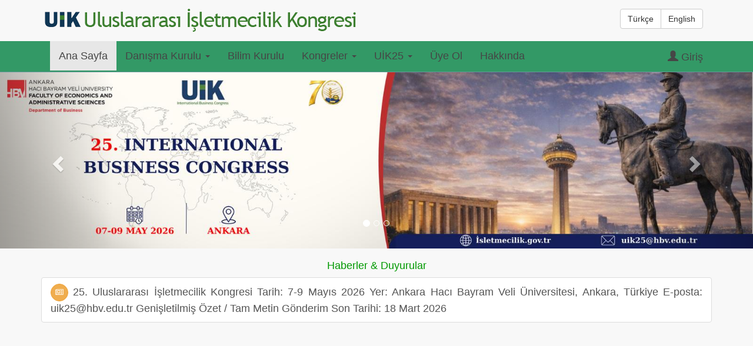

--- FILE ---
content_type: text/html; charset=utf-8
request_url: https://www.isletmecilik.org/Default.aspx
body_size: 6027
content:


<!DOCTYPE html>

<html lang="en">
<head><meta charset="utf-8" /><meta name="viewport" content="width=device-width, initial-scale=1.0" /><title>
	UIK - Uluslararası İşletmecilik Kongresi
</title><link href="favicon.ico" rel="shortcut icon" type="image/x-icon" />

    <!-- Bootstrap Core CSS -->
    <link href="/Scripts/vendor/bootstrap/css/bootstrap.min.css" rel="stylesheet" />

    <!-- MetisMenu CSS -->
    <link href="/Scripts/vendor/metisMenu/metisMenu.min.css" rel="stylesheet" />

    <!-- Custom CSS -->
    <link href="/Scripts/dist/css/sb-admin-2.css" rel="stylesheet" />

    <!-- Morris Charts CSS -->
    <link href="/Scripts/vendor/morrisjs/morris.css" rel="stylesheet" />

    <!-- Custom Fonts -->
    <link href="/Scripts/vendor/font-awesome/css/font-awesome.min.css" rel="stylesheet" type="text/css" />
   
    <script src="/Scripts/vendor/jquery/jquery.min.js"></script>
    <!-- HTML5 Shim and Respond.js IE8 support of HTML5 elements and media queries -->
    <!-- WARNING: Respond.js doesn't work if you view the page via file:// -->
    <!--[if lt IE 9]>
        <script src="https://oss.maxcdn.com/libs/html5shiv/3.7.0/html5shiv.js"></script>
        <script src="https://oss.maxcdn.com/libs/respond.js/1.4.2/respond.min.js"></script>
    <![endif]-->
    <link href="Content/footable.min.css" rel="stylesheet" /><link href="Content/custom.css" rel="stylesheet" />
    <!-- jQuery -->
    <link href="https://fonts.googleapis.com/css?family=Open+Sans:400,300,600,700&amp;subset=all" rel="stylesheet" type="text/css" />
    <script src='https://www.google.com/recaptcha/api.js'></script>
</head>
<body>
    <form method="post" action="./Default.aspx" id="form1">
<div class="aspNetHidden">
<input type="hidden" name="__EVENTTARGET" id="__EVENTTARGET" value="" />
<input type="hidden" name="__EVENTARGUMENT" id="__EVENTARGUMENT" value="" />
<input type="hidden" name="__VIEWSTATE" id="__VIEWSTATE" value="/[base64]/XhvT8RK8iYgeRy33h6168loygEGUr8/UP" />
</div>

<script type="text/javascript">
//<![CDATA[
var theForm = document.forms['form1'];
if (!theForm) {
    theForm = document.form1;
}
function __doPostBack(eventTarget, eventArgument) {
    if (!theForm.onsubmit || (theForm.onsubmit() != false)) {
        theForm.__EVENTTARGET.value = eventTarget;
        theForm.__EVENTARGUMENT.value = eventArgument;
        theForm.submit();
    }
}
//]]>
</script>


<script src="/WebResource.axd?d=2gXshFULnw-dXsXht4T4vqBS-myctrEbccUuY5IA8iZ26pt2Wv_J25UkCOk_BDFMR__GSA2yxyluwraUk1Vr6eZXDObmN81D6Z8hZmQjkso1&amp;t=637814768020000000" type="text/javascript"></script>


<script src="Scripts/WebForms/MsAjax/MicrosoftAjax.js" type="text/javascript"></script>
<script src="Scripts/WebForms/MsAjax/MicrosoftAjaxWebForms.js" type="text/javascript"></script>
<div class="aspNetHidden">

	<input type="hidden" name="__VIEWSTATEGENERATOR" id="__VIEWSTATEGENERATOR" value="CA0B0334" />
</div>
        <div class="container">
            <div id="logo" class="col-md-8">
                
                <img src="images/logo.png" alt="Uluslararası İşletmecilik Kongresi" />
                                
            </div>
            <div id="Lang" class="col-md-4">
                <div class="btn-group" role="group" aria-label="..."  style="position:relative;float:right;padding:15px 0 15px 0;">
                    <button onclick="__doPostBack('ctl00$btnTurkce','')" id="btnTurkce" type="button" class="btn btn-default">Türkçe</button>
                    <button onclick="__doPostBack('ctl00$btnEnglish','')" id="btnEnglish" type="button" class="btn btn-default">English</button>
                </div>
            </div>
        </div>
        
        <!-- Navigation -->
        <nav class="navbar navbar-default" role="navigation">
            <div class="container">
                <div class="navbar-header">
                    <button type="button" class="navbar-toggle" data-toggle="collapse" data-target="#myNav">
                        <span class="icon-bar"></span>
                        <span class="icon-bar"></span>
                        <span class="icon-bar"></span>
                    </button>
                </div>
                <div class="collapse navbar-collapse" id="myNav">
                    <ul class="nav navbar-nav">
                        
                                <li Class='active'>
                                    <a href="Default.aspx"  >Ana Sayfa </a>
                                    
                                </li>
                            
                                <li class='dropdown'>
                                    <a href="#" class='dropdown-toggle' data-toggle='dropdown' >Danışma Kurulu <span class='caret'></span></a>
                                    <ul class="dropdown-menu">
                                            <li >
                                                <a href="http://aves.erciyes.edu.tr/akdogans/" target="_blank">Prof. Dr. M. Şükrü AKDOĞAN (Başkan)</a>
                                            </li>
                                        
                                            <li >
                                                <a href="http://www.ohu.edu.tr/akademik/mutlubasaranozturk" target="_blank">Prof. Dr. M. Başaran ÖZTÜRK (Başkan Yardımcısı)</a>
                                            </li>
                                        
                                            <li >
                                                <a href="http://aves.erciyes.edu.tr/akdogana/" target="_blank">Prof. Dr. A. Asuman AKDOĞAN</a>
                                            </li>
                                        
                                            <li >
                                                <a href="http://iibf.cbu.edu.tr/db_images/file/prof-dr--canan-ay-7142TR.pdf" target="_blank">Prof. Dr. Canan AY</a>
                                            </li>
                                        
                                            <li >
                                                <a href="http://web.hitit.edu.tr/irfancaglar" target="_blank">Prof. Dr. İrfan ÇAĞLAR</a>
                                            </li>
                                        
                                            <li >
                                                <a href="http://w3.gazi.edu.tr/~mkercan/" target="_blank">Prof. Dr. Metin Kamil ERCAN</a>
                                            </li>
                                        
                                            <li >
                                                <a href="http://https://webarsiv.atauni.edu.tr/fatih-coskun-ertas" target="_blank">Prof. Dr. F. Coşkun ERTAŞ</a>
                                            </li>
                                        
                                            <li >
                                                <a href="http://https://atauni.edu.tr/resat-karcioglu" target="_blank">Prof. Dr. Reşat KARCIOĞLU</a>
                                            </li>
                                        
                                            <li >
                                                <a href="http://debis.deu.edu.tr/akademiktr/index.php?cat=3&akod=19912247" target="_blank">Prof. Dr. Ömür ÖZMEN</a>
                                            </li>
                                        
                                            <li >
                                                <a href="http://https://www.iku.edu.tr/25/995/229/4/personeldetay.html" target="_blank">Prof. Dr. Mahmut PAKSOY</a>
                                            </li>
                                        
                                            <li >
                                                <a href="https://http://iisbf.nisantasi.edu.tr/akademik-kadro/ugur-yozgat-84967" target="_blank">Prof. Dr. Uğur YOZGAT</a>
                                            </li>
                                        
                                            <li >
                                                <a href="https://avesis.erciyes.edu.tr/ryildiz" target="_blank">Prof. Dr. Rıfat YILDIZ (Onur Kurulu Üyesi)</a>
                                            </li>
                                        
                                            <li >
                                                <a href="https://http://akademik.ksu.edu.tr/Default.aspx?kod=dpet9XRYJJMerRo9tcEKE/78BEgUT56XaC0A3XH2hjQ=" target="_blank">Doç. Dr. Elif KOCAGÖZ (Uluslararası İlişkiler Koordinatörü)</a>
                                            </li>
                                        
                                            <li >
                                                <a href="https://akapedia.ohu.edu.tr/cv/mehmetsinancelik" target="_blank">Doç. Dr. Mehmet Sinan ÇELİK (Genel Sekreter)</a>
                                            </li>
                                        </ul>
                                </li>
                            
                                <li >
                                    <a href="page.aspx?sID=48"  >Bilim Kurulu </a>
                                    
                                </li>
                            
                                <li class='dropdown'>
                                    <a href="#" class='dropdown-toggle' data-toggle='dropdown' >Kongreler <span class='caret'></span></a>
                                    <ul class="dropdown-menu">
                                            <li >
                                                <a href="page.aspx?sID=28" target="_self">I. Orta Anadolu Kongresi</a>
                                            </li>
                                        
                                            <li >
                                                <a href="page.aspx?sID=29" target="_self">II. Ulusal Orta Anadolu Kongresi</a>
                                            </li>
                                        
                                            <li >
                                                <a href="page.aspx?sID=30" target="_self">III. Ulusal Orta Anadolu Kongresi</a>
                                            </li>
                                        
                                            <li >
                                                <a href="page.aspx?sID=31" target="_self">IV. Orta Anadolu İşletmecilik Kongresi</a>
                                            </li>
                                        
                                            <li >
                                                <a href="page.aspx?sID=32" target="_self">V. Orta Anadolu İşletmecilik Kongresi</a>
                                            </li>
                                        
                                            <li >
                                                <a href="page.aspx?sID=33" target="_self">VI. Anadolu İşletmecilik Kongresi</a>
                                            </li>
                                        
                                            <li >
                                                <a href="page.aspx?sID=34" target="_self">VII. Anadolu İşletmecilik Kongresi</a>
                                            </li>
                                        
                                            <li >
                                                <a href="page.aspx?sID=35" target="_self">VIII. Anadolu İşletmecilik Kongresi</a>
                                            </li>
                                        
                                            <li >
                                                <a href="page.aspx?sID=36" target="_self">IX. Ulusal İşletmecilik Kongresi</a>
                                            </li>
                                        
                                            <li >
                                                <a href="page.aspx?sID=37" target="_self">X. Ulusal İşletmecilik Kongresi</a>
                                            </li>
                                        
                                            <li >
                                                <a href="page.aspx?sID=38" target="_self">XI. Ulusal İşletmecilik Kongresi</a>
                                            </li>
                                        
                                            <li >
                                                <a href="page.aspx?sID=39" target="_self">XII. Ulusal İşletmecilik Kongresi</a>
                                            </li>
                                        
                                            <li >
                                                <a href="page.aspx?sID=40" target="_self">XIII. Ulusal İşletmecilik Kongresi</a>
                                            </li>
                                        
                                            <li >
                                                <a href="page.aspx?sID=41" target="_self">XIV. Ulusal İşletmecilik Kongresi</a>
                                            </li>
                                        
                                            <li >
                                                <a href="page.aspx?sID=42" target="_self">XV. Ulusal İşletmecilik Kongresi</a>
                                            </li>
                                        
                                            <li >
                                                <a href="page.aspx?sID=43" target="_self">XVI. Ulusal İşletmecilik Kongresi</a>
                                            </li>
                                        
                                            <li >
                                                <a href="page.aspx?sID=50" target="_self">XVII. Uluslararası Katılımlı İşletmecilik Kongresi</a>
                                            </li>
                                        
                                            <li >
                                                <a href="page.aspx?sID=51" target="_self">XVIII. Uluslararası İşletmecilik Kongresi</a>
                                            </li>
                                        
                                            <li >
                                                <a href="page.aspx?sID=81" target="_self">XIX. Uluslararası İşletmecilik Kongresi</a>
                                            </li>
                                        
                                            <li >
                                                <a href="page.aspx?sID=91" target="_self">XX. Uluslararası İşletmecilik Kongresi</a>
                                            </li>
                                        
                                            <li >
                                                <a href="page.aspx?sID=100" target="_self">XXI. Uluslararası İşletmecilik Kongresi</a>
                                            </li>
                                        
                                            <li >
                                                <a href="page.aspx?sID=108" target="_self">XXII. Uluslararası İşletmecilik Kongresi</a>
                                            </li>
                                        
                                            <li >
                                                <a href="page.aspx?sID=115" target="_self">XXIII. Uluslararası İşletmecilik Kongresi</a>
                                            </li>
                                        
                                            <li >
                                                <a href="page.aspx?sID=120" target="_self">XXIV. Uluslararası İşletmecilik Kongresi</a>
                                            </li>
                                        </ul>
                                </li>
                            
                                <li class='dropdown'>
                                    <a href="#" class='dropdown-toggle' data-toggle='dropdown' >UİK25 <span class='caret'></span></a>
                                    <ul class="dropdown-menu">
                                            <li >
                                                <a href="page.aspx?sID=64" target="_self">Kongre Hakkında</a>
                                            </li>
                                        
                                            <li >
                                                <a href="page.aspx?sID=54" target="_self">Organizasyon Komitesi</a>
                                            </li>
                                        
                                            <li >
                                                <a href="page.aspx?sID=53" target="_self">Kongre Yeri & Tarihi</a>
                                            </li>
                                        
                                            <li >
                                                <a href="page.aspx?sID=55" target="_self">Önemli Tarihler</a>
                                            </li>
                                        
                                            <li >
                                                <a href="page.aspx?sID=68" target="_self">Davetli Konuşmacılar</a>
                                            </li>
                                        
                                            <li >
                                                <a href="page.aspx?sID=59" target="_self">Yazım Kuralları</a>
                                            </li>
                                        
                                            <li >
                                                <a href="page.aspx?sID=72" target="_self">Yayın Olanakları</a>
                                            </li>
                                        
                                            <li >
                                                <a href="page.aspx?sID=56" target="_self">Kayıt Ücretleri</a>
                                            </li>
                                        
                                            <li >
                                                <a href="page.aspx?sID=74" target="_self">Bildiri Gönderimi</a>
                                            </li>
                                        
                                            <li >
                                                <a href="page.aspx?sID=73" target="_self">Sponsorlar</a>
                                            </li>
                                        
                                            <li >
                                                <a href="page.aspx?sID=58" target="_self">Kongre Kitabı</a>
                                            </li>
                                        
                                            <li >
                                                <a href="page.aspx?sID=66" target="_self">İletişim Bilgileri</a>
                                            </li>
                                        
                                            <li >
                                                <a href="page.aspx?sID=122" target="_self">Kongre Programı</a>
                                            </li>
                                        
                                            <li >
                                                <a href="page.aspx?sID=79" target="_self">Kabul Edilen Bildiriler</a>
                                            </li>
                                        
                                            <li >
                                                <a href="page.aspx?sID=94" target="_self">Ulaşım ve Konaklama</a>
                                            </li>
                                        </ul>
                                </li>
                            
                                <li >
                                    <a href="Kayit.aspx"  >Üye Ol </a>
                                    
                                </li>
                            
                                <li >
                                    <a href="About.aspx"  >Hakkında </a>
                                    
                                </li>
                            
                       
                    </ul>
                    <ul class="nav navbar-nav navbar-right">
                         


                        <li><a href="Login.aspx" class="btn-link" class="btn-link" ><span class="glyphicon glyphicon-user"></span>
                            
                            Giriş
                            
                      </a></li>
                    </ul>
                </div>
            </div>
        </nav>
        <!-- Modal -->

        <div style="min-height:350px;">
        
    <!-- Slider -->
    <div id="myCarousel" class="carousel slide" data-ride="carousel">
        <!-- Indicators -->
        <ol class="carousel-indicators">
            <li data-target="#myCarousel" data-slide-to="0" class="active"></li>
            <li data-target="#myCarousel" data-slide-to="1"></li>
            <li data-target="#myCarousel" data-slide-to="2"></li>
        </ol>
        <!-- Wrapper for slides -->
        <div class="carousel-inner" role="listbox">
            
                    <div class="item active" >
                        <img src="../images/manset28120261920.jpeg" />
                          
                    </div>
                
                    <div class="item" >
                        <img src="../images/manset28120261919.jpeg" />
                          
                    </div>
                
                    <div class="item" >
                        <img src="../images/manset28120261917.jpeg" />
                          
                    </div>
                
        </div>
        <!-- Left and right controls -->
        <a class="left carousel-control" href="#myCarousel" role="button" data-slide="prev">
            <span class="glyphicon glyphicon-chevron-left" aria-hidden="true"></span><span class="sr-only">
                Previous</span> </a><a class="right carousel-control" href="#myCarousel" role="button"
                    data-slide="next"><span class="glyphicon glyphicon-chevron-right" aria-hidden="true">
                    </span><span class="sr-only">Next</span> </a>
    </div>

    <!-- Haberler - Duyurular -->
    <div id="our-services">
        <div class="container padding-top padding-bottom">
            <div class="row text-center" style="color:#009900">
                <div class="col-sm-8 col-sm-offset-2">
                    
                    <h1>Haberler & Duyurular</h1>
                    
                </div>
            </div>
            <div class="text-justify list-group">
                <a class="list-group-item" href="#"><button type="button" class="btn btn-warning btn-circle"><i class="fa fa-newspaper-o"></i>
                            </button></i> 25. Uluslararası İşletmecilik Kongresi Tarih: 7-9 Mayıs 2026  Yer: Ankara Hacı Bayram Veli Üniversitesi, Ankara, Türkiye E-posta: uik25@hbv.edu.tr   Genişletilmiş Özet / Tam Metin Gönderim Son Tarihi: 18 Mart 2026 </a>
                
            </div>
        </div>
        <div class="height">
        </div>
    </div>
    
<link href="Content/MessageBox.css" rel="stylesheet" type="text/css" />
<div id="result"></div>
<script type="text/javascript">
//<![CDATA[
Sys.WebForms.PageRequestManager._initialize('ctl00$MainContent$MessageBoxUserControl$scriptManager', 'form1', [], [], [], 90, 'ctl00');
//]]>
</script>

    
                        
    <!-- /# Our Services -->
    



        </div>
        <footer id="footer">
            <!-- footer-widget-wrapper -->
            <div class="footer-widget-wrapper">
                <div class="container">
                    <div class="row">



                        <!-- footer-widget -->
                        <div class="col-md-3 col-sm-6">
                            <div class="footer-widget contact-widget">
                               
                            </div>
                        </div>
                        <!-- footer-widget -->

                        
                    </div>
                </div>
            </div>
            <!-- footer-widget-wrapper -->

            <!-- footer-bottom -->
            <div class="footer-bottom">
                <div class="container">
                    <div class="row">
                        

                        <div class="col-sm-6">
                            <div class="copy-right text-left">
                                <p><i class="fa fa-envelope"></i><strong>E-mail: <a href="mailto:bilgi@isletmecilik.org">bilgi@isletmecilik.org</a></strong></p>
                            </div>
                        </div>
                        <div class="col-sm-6">
                            <div class="copy-right text-right">
                                <p>&copy; Copyright <strong> by <a href="http://www.isletmecilik.org">Uluslararası İşletmecilik Kongresi</a></strong></p>
                            </div>
                        </div>
                    </div>
                </div>
            </div>
            <!-- footer-bottom -->
        </footer>
    </form>
    
    


    <!-- Bootstrap Core JavaScript -->
    <script src="/Scripts/vendor/bootstrap/js/bootstrap.min.js"></script>

    <!-- Metis Menu Plugin JavaScript -->
    <script src="/Scripts/vendor/metisMenu/metisMenu.min.js"></script>

    <!-- Morris Charts JavaScript -->
    <script src="/Scripts/vendor/raphael/raphael.min.js"></script>


    <!-- Custom Theme JavaScript -->
    <script src="/Scripts/dist/js/sb-admin-2.js"></script>
    <script type="text/javascript" src="/Scripts/footable.min.js"></script>
    
</body>
</html>


--- FILE ---
content_type: text/css
request_url: https://www.isletmecilik.org/Content/custom.css
body_size: 3500
content:


@font-face {
    font-family: 'latobold';
    src: url('lato-bold-webfont.eot');
    src: url('lato-bold-webfont.eot?#iefix') format('embedded-opentype'),
         url('lato-bold-webfont.woff2') format('woff2'),
         url('lato-bold-webfont.woff') format('woff'),
         url('lato-bold-webfont.ttf') format('truetype'),
         url('lato-bold-webfont.svg#latobold') format('svg');
    font-weight: normal;
    font-style: normal;

}




@font-face {
    font-family: 'latolight';
    src: url('lato-light-webfont.eot');
    src: url('lato-light-webfont.eot?#iefix') format('embedded-opentype'),
         url('lato-light-webfont.woff2') format('woff2'),
         url('lato-light-webfont.woff') format('woff'),
         url('lato-light-webfont.ttf') format('truetype'),
         url('lato-light-webfont.svg#latolight') format('svg');
    font-weight: normal;
    font-style: normal;

}




@font-face {
    font-family: 'latomedium';
    src: url('lato-medium-webfont.eot');
    src: url('lato-medium-webfont.eot?#iefix') format('embedded-opentype'),
         url('lato-medium-webfont.woff2') format('woff2'),
         url('lato-medium-webfont.woff') format('woff'),
         url('lato-medium-webfont.ttf') format('truetype'),
         url('lato-medium-webfont.svg#latomedium') format('svg');
    font-weight: normal;
    font-style: normal;

}




@font-face {
    font-family: 'latoregular';
    src: url('lato-regular-webfont.eot');
    src: url('lato-regular-webfont.eot?#iefix') format('embedded-opentype'),
         url('lato-regular-webfont.woff2') format('woff2'),
         url('lato-regular-webfont.woff') format('woff'),
         url('lato-regular-webfont.ttf') format('truetype'),
         url('lato-regular-webfont.svg#latoregular') format('svg');
    font-weight: normal;
    font-style: normal;

}





body,
html {
    width: 100%;
    height: 100%;
}

body,
h1,
h2,
h3,
h4,
h5,
h6 {
    font-family: "Lato","Helvetica Neue",Helvetica,Arial,sans-serif;
    font-size:large;
    /*font-weight: 700;*/
}


#logo
{
    padding: 15px 0px 15px 0px;
    margin: 0px;    
}
.navbar-inverse
{ 
    border-radius:0px;
}
item,
.active,
.carousel-inner {
    height: 100%;
}
.navbar
{
    margin-bottom: 0px;
    background-color: #339966;
    border-radius : 0px;
    border:none;
}
.navbar a
{
    color: #464646 !important;
}
.navbar a:hover
{
    color:#000 !important;
}


.intro-header
{
    padding-top: 50px; /* If you're making other pages, make sure there is 50px of padding to make sure the navbar doesn't overlap content! */
    padding-bottom: 50px;
    text-align: center;
    color: #f8f8f8;
    background: url('../images/clocklanding.jpg') no-repeat center center;
    background-size: cover;
}

.intro-message {
    position: relative;
    padding-top: 5%;
    padding-bottom: 10%;
}

.intro-message > h1
{
    margin: 0;
    text-shadow: 1px 1px 2px rgba(0,0,0,0.6);
    font-size: 5em;
    color: #CC0000;
    font-family: latobold, 'Helvetica Neue' , Helvetica, Arial, 'sans-serif !important';
    font-weight: bold;
}


.intro-message > h2
{
    margin: 0;
    text-shadow: 1px 1px 2px rgba(0,0,0,0.6);
    font-size: 4em;
    color: #000000;
    font-family: latobold, 'Helvetica Neue' , Helvetica, Arial, 'sans-serif !important';
    font-weight: bold;
}
.intro-divider
{
    width:90%;
    border-top: 1px solid #f8f8f8;
    border-bottom: 1px solid rgba(0,0,0,0.2);
    border-top-color: #000000;
    
}

.intro-message > h3
{
    color: #A40000;
}

.modal-content
{
    border-style: none;
    padding: 0px;
    margin: 0px;
    background-color: #FFFFFF;
    -webkit-border-radius: 6px 6px 0px 0px;
    -moz-border-radius: 6px 6px 0px 0px;
    border-radius: 6px 6px 0px 0px;
}

.modal-header
{
    border-style: none;
    background-color: #FF9933;
    -webkit-border-radius: 5px 5px 0px 0px;
    -moz-border-radius: 5px 5px 0px 0px;
    border-radius: 5px 5px 0px 0px;
}
.carousel
{
    border-style: ridge none none none;
    border-width: 1px;
    border-color: #669999;
}




.section-title {	
	padding-bottom:70px;
	padding-top:30px;
}

.section-title h1
{
    position: relative;
    font-size: 36px;
    margin-bottom: 24px;
    padding-bottom: 22px;
    text-transform: capitalize;
    color: #009900;
}

.section-title h1 span {
	font-weight: 300;
}

.section-title h1:before, .section-title h1:after
{
    content: "";
    position: absolute;
    left: 50%;
}

.section-title h1:before
{
    background-color: #e2e2e2;
    bottom: 0;
    height: 1px;
    margin-left: -51px;
    width: 102px;
}

.section-title h1:after {
	width: 5px;
	height: 5px;
	bottom: -2px;
	border-radius: 50%;

}


/*========================
====== Our Services ======
==========================*/

#our-services .col-sm-6.col-md-3
{
    border-right: 1px solid #e2e2e2;
    position: relative;
}

#our-services .col-sm-6.col-md-3:nth-of-type(4n)
{
    border-right: none;
}

#our-services .col-sm-6.col-md-3:nth-of-type(1), #our-services .col-sm-6.col-md-3:nth-of-type(2), #our-services .col-sm-6.col-md-3:nth-of-type(3), #our-services .col-sm-6.col-md-3:nth-of-type(4)
{
    border-bottom: 1px solid #e2e2e2;
}

#our-services .col-sm-6.col-md-3:nth-of-type(1):before, #our-services .col-sm-6.col-md-3:nth-of-type(2):before, #our-services .col-sm-6.col-md-3:nth-of-type(3):before
{
    position: absolute;
    content: "";
    right: -3px;
    bottom: -3px;
    width: 5px;
    height: 5px;
    z-index: 99;
    border-radius: 50%;
}

.service-content {
	padding: 45px 0 30px;
}


.service-content i
{
    font-size: 36px;
    color: #009933;
}

.service-content h2 {
	font-size: 18px;
	font-weight: 500;
	margin: 34px 0 18px;
}

.height
{
    height : 40px;
   
}

/*========================
=======our-clients ======
==========================*/
.our-clients
{
    border: 1px solid #339966;
    padding: 45px 0;
    margin-bottom: 25px;
}

.our-clients ul li {
	display:inline-block;
	width:17.5%;
}

.our-clients ul li a img{
	filter: url("data:image/svg+xml;utf8,<svg xmlns=\'http://www.w3.org/2000/svg\'><filter id=\'grayscale\'><feColorMatrix type=\'matrix\' values=\'0.3333 0.3333 0.3333 0 0 0.3333 0.3333 0.3333 0 0 0.3333 0.3333 0.3333 0 0 0 0 0 1 0\'/></filter></svg>#grayscale"); /* Firefox 10+, Firefox on Android */
    filter: gray;
    -webkit-filter: grayscale(100%);
	-webkit-transition: all 0.3s ease-in-out;
	-moz-transition: all 0.3s ease-in-out;
	-ms-transition: all 0.3s ease-in-out;
	-o-transition: all 0.3s ease-in-out;
	transition: all 0.3s ease-in-out;
	display:inline-block;
	opacity:0.6;
}

.our-clients ul li a img:hover{
	filter: url("data:image/svg+xml;utf8,<svg xmlns=\'http://www.w3.org/2000/svg\'><filter id=\'grayscale\'><feColorMatrix type=\'matrix\' values=\'1 0 0 0 0, 0 1 0 0 0, 0 0 1 0 0, 0 0 0 1 0\'/></filter></svg>#grayscale");
    -webkit-filter: grayscale(0%);
	opacity:1;
}


/*========================
==== Contact Section =====
==========================*/
#contact {
	padding-bottom: 62px;
}

#gmap {
	height:458px;
	margin-bottom: 67px;
}

.contact-info i {
	font-size: 36px;
}

.contact-info h2 {
	font-size: 14px;
	color: #838383;
	font-weight: 700;
}

.contact-info a,
.contact-info span {
	color: #838383;
	font-size: 16px;
	font-weight: 300;
}

.contact-info span {}

#contact-form {
	margin-top: 86px;
}

#contact-form h2 {
	font-size: 22px;
	color: #323232;
	margin-bottom: 32px;
}

#contact-form h2 span {
	font-weight: 300;
}

#contact-form input,
#contact-form textarea {
	border: 1px solid #e0e0e0;
	box-shadow: none;
	margin-bottom: 25px;
	height: 38px;
	font-size: 16px;
}

#contact-form textarea {
	height: 196px;
}

#contact-form button {
	height: 40px;
	width: 145px;
	line-height: 40px;
	padding: 0;
}

.form-control:focus, 
#contact-form input:focus,
#contact-form textarea:focus {
	border-color:#9d5468;
	box-shadow:none;
}


/*========================
==== Footer Section ======
==========================*/

.footer-widget-wrapper
{
    padding: 57px 0 20px;
    border-top: 1px solid #dfdfdf;
    position: relative;
    background-size: cover;
}

.footer-widget-wrapper:before {
	position: absolute;
	top: -4.5px;
	left: 50%;
	margin-left: -4.5px;
	content: "";
	width: 9px;
	height: 9px;
	border-radius: 50%;
	box-shadow: 0 0 0 6px #f0f0f0;
}

.footer-widget {
	margin-bottom: 30px;
}

.footer-widget h1
{
    font-size: 18px;
    position: relative;
    margin-bottom: 30px;
    margin: 3px 0 30px;
    color: #009900;
}

.footer-widget h1:before,
.footer-widget h1:after {
	position: absolute;
	content: "";
}

.footer-widget h1:before
{
    top: 9px;
    right: 0;
    width: 40%;
    height: 1px;
    background: #009900;
}

.footer-widget h1:after {
	width: 5px;
	height: 5px;
	right: 40%;
	top: 6.5px;
	margin-right: -2.5px;
	border-radius: 50%;
}

.footer-widget h1 span {
	font-weight: 300;
}

.contact-widget i, .twitter-widget i {
	font-size: 24px;
	margin-right: 12px;
}

.footer-logo {
	margin-bottom: 25px;
	display: block;
	background-repeat: no-repeat;
	background-position: left top;
	height: 30px;
	width: 130px;
}

.text-widget p {
	margin-bottom: 22px;
}

.social {}

.social li {
	margin: 0 10px;
}

.social li:first-child {
	margin-left: 0;
}

.social li:last-child {
	margin-right: 0;
}

.social li a
{
    color: #949494;
    font-size: 20px;
}
.social li a:hover
{
    color: #339966;
}

.twitter-widget p:first-child {
	margin-bottom: 15px;
}

.instagram-widget i {
	font-size: 24px;
	margin-right: 12px;
}

.instagram-widget p:first-child {
	margin-bottom: 15px;
}

.instagram {
    margin: 0 -8px;
}

.instagram li {
	display: inline-block;
	margin: 0 7.5px 20px;
}

.instagram li a {
    display: block;
}

.instagram li a img {
	width: 75px;
	height: 75px;
	border-radius: 50%;
}

.instagram li a {
	position: relative;
}

.instagram li a:before {
	position: absolute;
	top: 0;
	left: 0;
	content: "";
	z-index: 99;
	width: 100%;
	height: 100%;
	border-radius: 50%;
	-webkit-transform: scale(0);
	-moz-transform: scale(0);
	-ms-transform: scale(0);
	-o-transform: scale(0);
	transform: scale(0);
	-webkit-transition: all 300ms ease;
	-moz-transition: all 300ms ease;
	-ms-transition: all 300ms ease;
	-o-transition: all 300ms ease;
	transition: all 300ms ease;
}

.instagram li a:hover:before {
	-webkit-transform: scale(1);
	-moz-transform: scale(1);
	-ms-transform: scale(1);
	-o-transform: scale(1);
	transform: scale(1);
}

.footer-bottom
{
    padding: 25px 0 15px;
    background-color: #339933;
}

.footer-bottom a, .footer-bottom p {
	color: #fff;
}

.footer-bottom a:hover {
	color: #000;
}

.footer-menu li {
	padding: 0 20px;
}

.footer-menu li:first-child {
	padding-left: 0;
}

.footer-menu li:last-child {
	padding-right: 0;
}

.footer-menu li a {
	font-size: 14px;
	-webkit-transition: all 0.3s ease-in-out;
	-moz-transition: all 0.3s ease-in-out;
	-ms-transition: all 0.3s ease-in-out;
	-o-transition: all 0.3s ease-in-out;
	transition: all 0.3s ease-in-out;
}

.footer-menu li a:hover {}

.copy-right p strong {
	font-weight: 500;
}

.copy-right a {
	color: #000;
	-webkit-transition: all 0.3s ease-in-out;
	-moz-transition: all 0.3s ease-in-out;
	-ms-transition: all 0.3s ease-in-out;
	-o-transition: all 0.3s ease-in-out;
	transition: all 0.3s ease-in-out;
}

.copy-right a:hover {
	color: #fff;
}

@media(max-width:767px) {
    .intro-message {
        padding-bottom: 15%;
    }

    .intro-message > h1 {
        font-size: 3em;
    }
   .intro-message > h2
   {  
    font-size: 3em;
   }   

    ul.intro-social-buttons > li {
        display: block;
        margin-bottom: 20px;
        padding: 0;
    }

    ul.intro-social-buttons > li:last-child {
        margin-bottom: 0;
    }

    .intro-divider {
        width: 100%;
    }    
    #logo
    {
    text-align:center;   
    }
}






--- FILE ---
content_type: text/css
request_url: https://www.isletmecilik.org/Content/MessageBox.css
body_size: 445
content:
body {
}


.button_classA
{
    font-family:@MS PMincho;
    font-size:14px;
    font-weight:bold;
    color:Black;
    border:1px solid #DDDDDD;
    height:24px;
}

.button_classB
{
    background-color:Black;
    font-family:@MS PMincho;
    font-size:14px;
    font-weight:bold;
    color:White;
    border:1px solid #DDDDDD;
    height:24px;
}

.page {
    position: fixed;
    height: 100%;
    width: 100%;
    top: 0px;
    left: 0px;
    background-color: #000000;
    filter: alpha(opacity=55);
    -moz-opacity: .55;
    opacity: .55;
    z-index: 999999999;
}
 
 .content
 {
     position:fixed;
     border:none; 
     z-index:999999999; 
     left:20%; 
     right:20%; 
     top:20%;
     min-height:200px;
 }

--- FILE ---
content_type: application/javascript
request_url: https://www.isletmecilik.org/Scripts/footable.min.js
body_size: 3457
content:
/*!
 * FooTable - Awesome Responsive Tables
 * http://themergency.com/footable
 *
 * Requires jQuery - http://jquery.com/
 *
 * Copyright 2012 Steven Usher & Brad Vincent
 * Released under the MIT license
 * You are free to use FooTable in commercial projects as long as this copyright header is left intact.
 *
 * Date: 18 Nov 2012
 */
(function($,w,undefined){w.footable={options:{delay:100,breakpoints:{phone:480,tablet:1024},parsers:{alpha:function(cell){return $(cell).data("value")||$.trim($(cell).text())}},toggleSelector:" > tbody > tr:not(.footable-row-detail)",createDetail:function(element,data){for(var i=0;i<data.length;i++){element.append("<div><strong>"+data[i].name+"</strong> : "+data[i].display+"</div>")}},classes:{loading:"footable-loading",loaded:"footable-loaded",sorted:"footable-sorted",descending:"footable-sorted-desc",indicator:"footable-sort-indicator"},debug:false},version:{major:0,minor:1,toString:function(){return w.footable.version.major+"."+w.footable.version.minor},parse:function(str){version=/(\d+)\.?(\d+)?\.?(\d+)?/.exec(str);return{major:parseInt(version[1])||0,minor:parseInt(version[2])||0,patch:parseInt(version[3])||0}}},plugins:{_validate:function(plugin){if(typeof plugin["name"]!=="string"){if(w.footable.options.debug==true)console.error('Validation failed, plugin does not implement a string property called "name".',plugin);return false}if(!$.isFunction(plugin["init"])){if(w.footable.options.debug==true)console.error('Validation failed, plugin "'+plugin["name"]+'" does not implement a function called "init".',plugin);return false}if(w.footable.options.debug==true)console.log('Validation succeeded for plugin "'+plugin["name"]+'".',plugin);return true},registered:[],register:function(plugin,options){if(w.footable.plugins._validate(plugin)){w.footable.plugins.registered.push(plugin);if(options!=undefined&&typeof options==="object")$.extend(true,w.footable.options,options);if(w.footable.options.debug==true)console.log('Plugin "'+plugin["name"]+'" has been registered with the Foobox.',plugin)}},init:function(instance){for(var i=0;i<w.footable.plugins.registered.length;i++){try{w.footable.plugins.registered[i]["init"](instance)}catch(err){if(w.footable.options.debug==true)console.error(err)}}}}};var instanceCount=0;$.fn.footable=function(options){options=options||{};var o=$.extend(true,{},w.footable.options,options);return this.each(function(){instanceCount++;this.footable=new Footable(this,o,instanceCount)})};function Timer(){var t=this;t.id=null;t.busy=false;t.start=function(code,milliseconds){if(t.busy){return}t.stop();t.id=setTimeout(function(){code();t.id=null;t.busy=false},milliseconds);t.busy=true};t.stop=function(){if(t.id!=null){clearTimeout(t.id);t.id=null;t.busy=false}}}function Footable(t,o,id){var ft=this;ft.id=id;ft.table=t;ft.options=o;ft.breakpoints=[];ft.breakpointNames="";ft.columns={};var opt=ft.options;var cls=opt.classes;ft.timers={resize:new Timer,register:function(name){ft.timers[name]=new Timer;return ft.timers[name]}};w.footable.plugins.init(ft);ft.init=function(){var $window=$(w),$table=$(ft.table);if($table.hasClass(cls.loaded)){ft.raise("footable_already_initialized");return}$table.addClass(cls.loading);$table.find("> thead > tr > th, > thead > tr > td").each(function(){var data=ft.getColumnData(this);ft.columns[data.index]=data;var count=data.index+1;var $column=$table.find("> tbody > tr > td:nth-child("+count+")");if(data.className!=null)$column.not(".footable-cell-detail").addClass(data.className)});for(var name in opt.breakpoints){ft.breakpoints.push({name:name,width:opt.breakpoints[name]});ft.breakpointNames+=name+" "}ft.breakpoints.sort(function(a,b){return a["width"]-b["width"]});ft.bindToggleSelectors();ft.raise("footable_initializing");$table.bind("footable_initialized",function(e){ft.resize();$table.removeClass(cls.loading);$table.find('[data-init="hide"]').hide();$table.find('[data-init="show"]').show();$table.addClass(cls.loaded)});$window.bind("resize.footable",function(){ft.timers.resize.stop();ft.timers.resize.start(function(){ft.raise("footable_resizing");ft.resize();ft.raise("footable_resized")},opt.delay)});ft.raise("footable_initialized")};ft.bindToggleSelectors=function(){var $table=$(ft.table);$table.find(opt.toggleSelector).unbind("click.footable").bind("click.footable",function(e){if($table.is(".breakpoint")){var $row=$(this).is("tr")?$(this):$(this).parents("tr:first");ft.toggleDetail($row.get(0))}})};ft.parse=function(cell,column){var parser=opt.parsers[column.type]||opt.parsers.alpha;return parser(cell)};ft.getColumnData=function(th){var $th=$(th),hide=$th.data("hide");hide=hide||"";hide=hide.split(",");var data={index:$th.index(),hide:{},type:$th.data("type")||"alpha",name:$th.data("name")||$.trim($th.text()),ignore:$th.data("ignore")||false,className:$th.data("class")||null};data.hide["default"]=$th.data("hide")==="all"||$.inArray("default",hide)>=0;for(var name in opt.breakpoints){data.hide[name]=$th.data("hide")==="all"||$.inArray(name,hide)>=0}var e=ft.raise("footable_column_data",{column:{data:data,th:th}});return e.column.data};ft.getViewportWidth=function(){return window.innerWidth||(document.body?document.body.offsetWidth:0)};ft.getViewportHeight=function(){return window.innerHeight||(document.body?document.body.offsetHeight:0)};ft.hasBreakpointColumn=function(breakpoint){for(var c in ft.columns){if(ft.columns[c].hide[breakpoint]){return true}}return false};ft.resize=function(){var $table=$(ft.table);var info={width:$table.width(),height:$table.height(),viewportWidth:ft.getViewportWidth(),viewportHeight:ft.getViewportHeight(),orientation:null};info.orientation=info.viewportWidth>info.viewportHeight?"landscape":"portrait";if(info.viewportWidth<info.width)info.width=info.viewportWidth;if(info.viewportHeight<info.height)info.height=info.viewportHeight;var pinfo=$table.data("footable_info");$table.data("footable_info",info);if(!pinfo||pinfo&&pinfo.width&&pinfo.width!=info.width||pinfo&&pinfo.height&&pinfo.height!=info.height){var current=null,breakpoint;for(var i=0;i<ft.breakpoints.length;i++){breakpoint=ft.breakpoints[i];if(breakpoint&&breakpoint.width&&info.width<=breakpoint.width){current=breakpoint;break}}var breakpointName=current==null?"default":current["name"];var hasBreakpointFired=ft.hasBreakpointColumn(breakpointName);$table.removeClass("default breakpoint").removeClass(ft.breakpointNames).addClass(breakpointName+(hasBreakpointFired?" breakpoint":"")).find("> thead > tr > th").each(function(){var data=ft.columns[$(this).index()];var count=data.index+1;var $column=$table.find("> tbody > tr > td:nth-child("+count+"), > tfoot > tr > td:nth-child("+count+"), > colgroup > col:nth-child("+count+")").add(this);if(data.hide[breakpointName]==false)$column.show();else $column.hide()}).end().find("> tbody > tr.footable-detail-show").each(function(){ft.createOrUpdateDetailRow(this)});$table.find("> tbody > tr.footable-detail-show:visible").each(function(){var $next=$(this).next();if($next.hasClass("footable-row-detail")){if(breakpointName=="default"&&!hasBreakpointFired)$next.hide();else $next.show()}});ft.raise("footable_breakpoint_"+breakpointName,{info:info})}};ft.toggleDetail=function(actualRow){var $row=$(actualRow),created=ft.createOrUpdateDetailRow($row.get(0)),$next=$row.next();if(!created&&$next.is(":visible")){$row.removeClass("footable-detail-show");$next.hide()}else{$row.addClass("footable-detail-show");$next.show()}};ft.createOrUpdateDetailRow=function(actualRow){var $row=$(actualRow),$next=$row.next(),$detail,values=[];if($row.is(":hidden"))return;$row.find("> td:hidden").each(function(){var column=ft.columns[$(this).index()];if(column.ignore==true)return true;values.push({name:column.name,value:ft.parse(this,column),display:$.trim($(this).html())})});var colspan=$row.find("> td:visible").length;var exists=$next.hasClass("footable-row-detail");if(!exists){$next=$('<tr class="footable-row-detail"><td class="footable-cell-detail"><div class="footable-row-detail-inner"></div></td></tr>');$row.after($next)}$next.find("> td:first").attr("colspan",colspan);$detail=$next.find(".footable-row-detail-inner").empty();opt.createDetail($detail,values);return!exists};ft.raise=function(eventName,args){args=args||{};var def={ft:ft};$.extend(true,def,args);var e=$.Event(eventName,def);if(!e.ft){$.extend(true,e,def)}$(ft.table).trigger(e);return e};ft.init();return ft}})(jQuery,window);